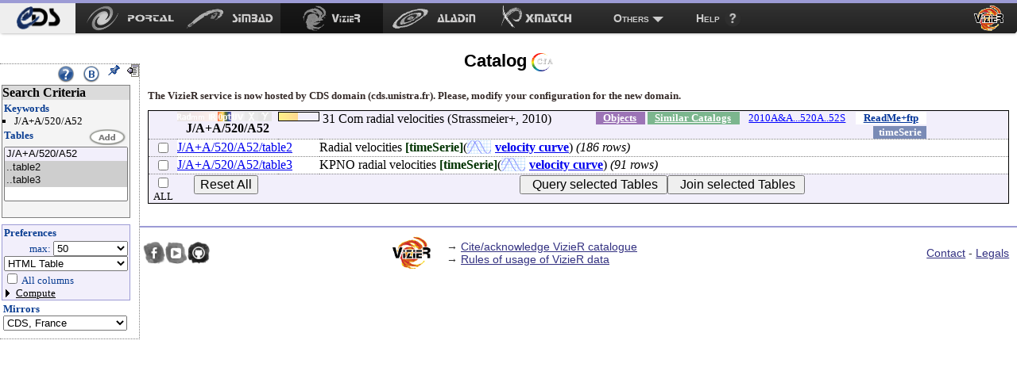

--- FILE ---
content_type: application/javascript
request_url: https://vizier.cfa.harvard.edu/vizier/lib/local.js
body_size: 2476
content:
/* local function 
   G.Landais (CDS) : 2018-12-18
*/

function islocal() {
    var url=window.location;
    if (url.pathname.search("/local/")==0) return true;
    return false;
}

function configPreference(param) {
    this.name = param;

    this.setOption = function(value) {
	if (value == null) return;
        try {
            if (value == false){
                alert("delete option "+this.name); 
                localStorage.removeItem(this.name); 
                return false; }
            alert("set option "+this.name); 
            localStorage.setItem(this.name, true, {}); 
            return true;
        } catch(e) { console.error(e);return false; }
    };

    this.getOption = function(){
        try {
        var debug = localStorage.getItem(this.name);
        if (debug && debug=="true") return true;
        return false;
        } catch(e) { console.error(e);return false; }
    };
}

function configDisplay() {
    this.setCDSOption = function() {
        var pref = new configPreference("CDS");
        pref.setOption();
        if (pref.getOption() == false) return;

        var e=$("#Vmenuappli #naviginfo .menu");
        if (e.length!=0) e.eq(0).append("<img src='/vizier/bug.png' class='remote' onClick='javascript:execute_changeMode(\"local\")'>");

        var cname= ["container-fluid", "navbar-inner"];
        for (var i=0;i<cname.length;i++) {
            var e = document.getElementsByClassName(cname[i]);
            if (e.length==1) e[0].style.cssText = "background-image: url(/vizier/CDS/cds-navbarre.png);";
        }

        var simbad = $("#simbadNavbarItem a");
	var simbadurl = null;
        if (simbad.length > 0) simbadurl= simbad.eq(0).attr("href");
        if (simbadurl==null) simbadurl="https://simbad.cds.unistra.fr/simbad";

        var listbibcode = $(".bibcode a");
        for (var i=0;i<listbibcode.length;i++) {
            var newurl = simbadurl+"/sim-ref?bibcode="+listbibcode.eq(i).text().replace("&", "%26");
            console.debug("remove url to "+newurl);
            listbibcode.eq(i).attr("href", newurl);
        }

/*        var e=$("#VizieR-1 #submitsection div");
        if (e.length>0){
            var html = "<div class='orderform'>sort by : popularity <input type='checkbox' name='-out.order' value='popu'>";
            html += "date <input type='checkbox' name='-out.order' value='date'></div>";
            html += e.eq(1).html();
            e.eq(1).html(html);
        }*/

    };
}

